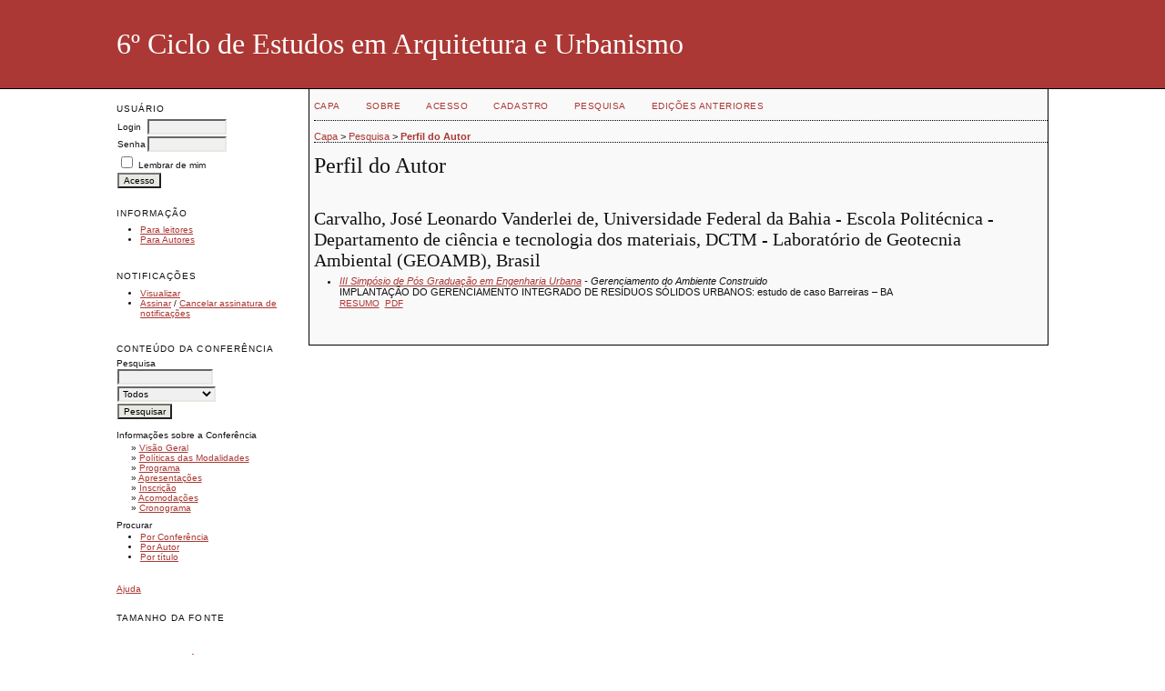

--- FILE ---
content_type: text/html; charset=utf-8
request_url: http://eventos.uem.br/index.php/ceau/simpgeu/search/authors/view?firstName=Jos%C3%A9%20Leonardo&middleName=Vanderlei%20de&lastName=Carvalho&affiliation=Universidade%20Federal%20da%20Bahia%20-%20Escola%20Polit%C3%A9cnica%20-%20Departamento%20de%20ci%C3%AAncia%20e%20tecnologia%20dos%20materiais%2C%20DCTM%20-%20Laborat%C3%B3rio%20de%20Geotecnia%20Ambiental%20%28GEOAMB%29&country=BR
body_size: 8939
content:
<?xml version="1.0" encoding="UTF-8"?>
<!DOCTYPE html PUBLIC "-//W3C//DTD XHTML 1.0 Transitional//EN"
	"http://www.w3.org/TR/xhtml1/DTD/xhtml1-transitional.dtd">
<html xmlns="http://www.w3.org/1999/xhtml">
<head>
	<meta http-equiv="Content-Type" content="text/html; charset=utf-8" />
	<title>Perfil do Autor</title>
	<meta name="description" content="6º Ciclo de Estudos em Arquitetura e Urbanismo" />
	<meta name="keywords" content="evento, iniciação científica, arquitetura, urbanismo, uem, dau" />
	<meta name="generator" content="Sistema Eletrônico de Administração de Conferências 2.3.6.0" />
	
		<link rel="stylesheet" href="http://eventos.uem.br/lib/pkp/styles/common.css" type="text/css" />
	<link rel="stylesheet" href="http://eventos.uem.br/styles/common.css" type="text/css" />
	
	<!-- Base Jquery -->
	<script src="http://www.google.com/jsapi"></script>
	<script>
		google.load("jquery", "1");
		google.load("jqueryui", "1");
	</script>
		<!-- Add javascript required for font sizer -->
	<script type="text/javascript" src="http://eventos.uem.br/lib/pkp/js/jquery.cookie.js"></script>	
	<script type="text/javascript" src="http://eventos.uem.br/lib/pkp/js/fontController.js" ></script>
	<script type="text/javascript">
		$(function(){
			fontSize("#sizer", "body", 9, 16, 32, "http://eventos.uem.br"); // Initialize the font sizer
		});
	</script>
	
	
	<link rel="stylesheet" href="http://eventos.uem.br/styles/sidebar.css" type="text/css" />	<link rel="stylesheet" href="http://eventos.uem.br/styles/leftSidebar.css" type="text/css" />		
			<link rel="stylesheet" href="http://eventos.uem.br/plugins/themes/steel/steel.css" type="text/css" />
			<link rel="stylesheet" href="http://eventos.uem.br/lib/pkp/styles/jqueryUi.css" type="text/css" />
			<link rel="stylesheet" href="http://eventos.uem.br/lib/pkp/styles/jquery.pnotify.default.css" type="text/css" />
			<link rel="stylesheet" href="http://eventos.uem.br/lib/pkp/styles/themes/default/pnotify.css" type="text/css" />
	
	<script type="text/javascript" src="http://eventos.uem.br/lib/pkp/js/general.js"></script>
	
</head>
<body>
<div id="container">

<div id="header">
<div id="headerTitle">
<h1>
	6º Ciclo de Estudos em Arquitetura e Urbanismo
</h1>
</div>
</div>

<div id="body">

	<div id="sidebar">
					<div id="leftSidebar">
				<div class="block" id="sidebarUser">
	<span class="blockTitle">Usuário</span>
			<form method="post" action="http://eventos.uem.br/index.php/ceau/simpgeu/login/signIn">
			<table>
				<tr>
					<td><label for="sidebar-username">Login</label></td>
					<td><input type="text" id="sidebar-username" name="username" value="" size="12" maxlength="32" class="textField" /></td>
				</tr>
				<tr>
					<td><label for="sidebar-password">Senha</label></td>
					<td><input type="password" id="sidebar-password" name="password" value="" size="12" maxlength="32" class="textField" /></td>
				</tr>
				<tr>
					<td colspan="2"><input type="checkbox" id="remember" name="remember" value="1" /> <label for="remember">Lembrar de mim</label></td>
				</tr>
				<tr>
					<td colspan="2"><input type="submit" value="Acesso" class="button" /></td>
				</tr>
			</table>
		</form>
	</div>
<div class="block" id="sidebarInformation">
	<span class="blockTitle">Informação</span>
	<ul>
		<li><a href="http://eventos.uem.br/index.php/ceau/simpgeu/information/readers">Para leitores</a></li>		<li><a href="http://eventos.uem.br/index.php/ceau/simpgeu/information/authors">Para Autores</a></li>	</ul>
</div>
<div class="block" id="notification">
	<span class="blockTitle">Notificações</span>
	<ul>
					<li><a href="http://eventos.uem.br/index.php/ceau/simpgeu/notification">Visualizar</a></li>
			<li><a href="http://eventos.uem.br/index.php/ceau/simpgeu/notification/subscribeMailList">Assinar</a> / <a href="http://eventos.uem.br/index.php/ceau/simpgeu/notification/unsubscribeMailList">Cancelar assinatura de notificações</a></li>	
			</ul>
</div>	
	<div class="block" id="sidebarNavigation">
		<span class="blockTitle">Conteúdo da Conferência</span>
		
		<span class="blockSubtitle">Pesquisa</span>
		<form method="post" action="http://eventos.uem.br/index.php/ceau/simpgeu/search/results">
		<table>
		<tr>
			<td><input type="text" id="query" name="query" size="15" maxlength="255" value="" class="textField" /></td>
		</tr>
		<tr>
			<td><select name="searchField" size="1" class="selectMenu">
				<option label="Todos" value="">Todos</option>
<option label="Autor" value="1">Autor</option>
<option label="Título" value="2">Título</option>
<option label="Resumo" value="4">Resumo</option>
<option label="Termos indexados" value="120">Termos indexados</option>
<option label="Texto Completo" value="128">Texto Completo</option>

			</select></td>
		</tr>
		<tr>
			<td><input type="submit" value="Pesquisar" class="button" /></td>
		</tr>
		</table>
		</form>
		
		<br />
	
				<span class="blockSubtitle">Informações sobre a Conferência</span>

		<ul class="plain">
			<li>&#187; <a href="http://eventos.uem.br/index.php/ceau/simpgeu/schedConf/overview">Visão Geral</a></li>						<li>&#187; <a href="http://eventos.uem.br/index.php/ceau/simpgeu/schedConf/trackPolicies">Políticas das Modalidades</a></li>			<li>&#187; <a href="http://eventos.uem.br/index.php/ceau/simpgeu/schedConf/program">Programa</a></li>			<li>&#187; <a href="http://eventos.uem.br/index.php/ceau/simpgeu/schedConf/presentations">Apresentações</a></li>						<li>&#187; <a href="http://eventos.uem.br/index.php/ceau/simpgeu/schedConf/registration">Inscrição</a></li>			<li>&#187; <a href="http://eventos.uem.br/index.php/ceau/simpgeu/schedConf/accommodation">Acomodações</a></li>						<li>&#187; <a href="http://eventos.uem.br/index.php/ceau/simpgeu/schedConf/timeline">Cronograma</a></li>		</ul>
		
				<span class="blockSubtitle">Procurar</span>
		<ul>
			<li><a href="http://eventos.uem.br/index.php/ceau/simpgeu/search/schedConfs">Por Conferência</a></li>
			<li><a href="http://eventos.uem.br/index.php/ceau/simpgeu/search/authors">Por Autor</a></li>
			<li><a href="http://eventos.uem.br/index.php/ceau/simpgeu/search/titles">Por título</a></li>
					</ul>
			</div>
<div class="block" id="sidebarHelp">
	<a class="blockTitle" href="javascript:openHelp('http://eventos.uem.br/index.php/ceau/simpgeu/help/view/user/topic/000006')">Ajuda</a>
</div><div class="block" id="sidebarFontSize" style="margin-bottom: 4px;">
	<span class="blockTitle">Tamanho da fonte</span>
	<div id="sizer"></div>
</div>
<br /><div class="block" id="sidebarDevelopedBy">
	<a class="blockTitle" href="http://pkp.sfu.ca/ocs/" id="developedBy">Sistema Eletrônico de Administração de Conferências</a>
</div>	
			</div>
					</div>

<div id="main">
<div id="navbar">
	<ul class="menu">
		<li><a href="http://eventos.uem.br/index.php/index/index/index/index">Capa</a></li>
		<li><a href="http://eventos.uem.br/index.php/ceau/simpgeu/about">Sobre</a></li>
					<li><a href="http://eventos.uem.br/index.php/ceau/simpgeu/login">Acesso</a></li>
			<li><a href="http://eventos.uem.br/index.php/ceau/simpgeu/user/account">Cadastro</a></li>
				<li><a href="http://eventos.uem.br/index.php/ceau/simpgeu/search">Pesquisa</a></li>

								<li><a href="http://eventos.uem.br/index.php/ceau/index/schedConfs/archive">Edições anteriores</a></li>						
										</ul>
</div>
<div id="breadcrumb">
	<a href="http://eventos.uem.br/index.php/index/index/index">Capa</a> &gt;
			<a href="http://eventos.uem.br/index.php/ceau/simpgeu/search" class="hierarchyLink">Pesquisa</a> &gt;
			<a href="http://eventos.uem.br/index.php/ceau/simpgeu/search/authors/view?firstName=Jos%C3%A9%20Leonardo&amp;middleName=Vanderlei%20de&amp;lastName=Carvalho&amp;affiliation=Universidade%20Federal%20da%20Bahia%20-%20Escola%20Polit%C3%A9cnica%20-%20Departamento%20de%20ci%C3%AAncia%20e%20tecnologia%20dos%20materiais%2C%20DCTM%20-%20Laborat%C3%B3rio%20de%20Geotecnia%20Ambiental%20%28GEOAMB%29&amp;country=BR" class="current">Perfil do Autor</a></div>
<h2>Perfil do Autor</h2>


<div id="content">
<div id="authorDetails">
<h3>Carvalho, José Leonardo Vanderlei de, Universidade Federal da Bahia - Escola Politécnica - Departamento de ciência e tecnologia dos materiais, DCTM - Laboratório de Geotecnia Ambiental (GEOAMB), Brasil</h3>
<ul>
									<li>

		<em><a href="http://eventos.uem.br/index.php/simpgeu/simpgeu">III Simpósio de Pós Graduação em Engenharia Urbana</a> - Gerenciamento do Ambiente Construido</em><br />
		IMPLANTAÇÃO DO GERENCIAMENTO INTEGRADO DE RESÍDUOS SÓLIDOS URBANOS: estudo de caso Barreiras – BA<br/>
		<a href="http://eventos.uem.br/index.php/simpgeu/simpgeu/paper/view/919" class="file">Resumo</a>
					&nbsp;<a href="http://eventos.uem.br/index.php/simpgeu/simpgeu/paper/view/919/566" class="file">PDF</a>
			</li>
	</ul>
</div>

</div><!-- content -->
</div><!-- main -->
</div><!-- body -->



</div><!-- container -->
</body>
</html>